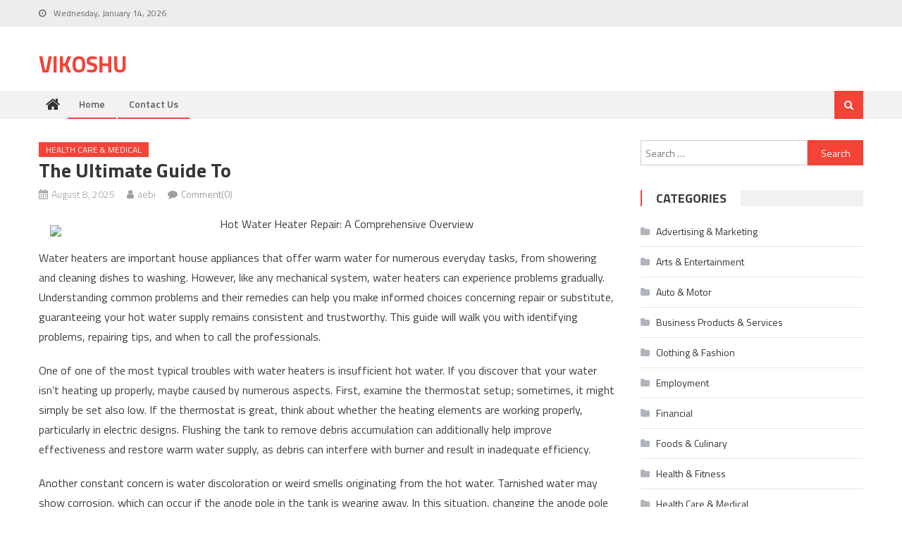

--- FILE ---
content_type: text/html; charset=UTF-8
request_url: https://vikoshu.info/the-ultimate-guide-to/
body_size: 13011
content:
<!DOCTYPE html>
<html lang="en-US">
<head>
<meta charset="UTF-8">
<meta name="viewport" content="width=device-width, initial-scale=1">
<link rel="profile" href="https://gmpg.org/xfn/11">
<link rel="pingback" href="https://vikoshu.info/xmlrpc.php">

<title>The Ultimate Guide to &#8211; Vikoshu</title>
<meta name='robots' content='max-image-preview:large' />
<link rel='dns-prefetch' href='//fonts.googleapis.com' />
<link rel="alternate" type="application/rss+xml" title="Vikoshu &raquo; Feed" href="https://vikoshu.info/feed/" />
<link rel="alternate" type="application/rss+xml" title="Vikoshu &raquo; Comments Feed" href="https://vikoshu.info/comments/feed/" />
<link rel="alternate" type="application/rss+xml" title="Vikoshu &raquo; The Ultimate Guide to Comments Feed" href="https://vikoshu.info/the-ultimate-guide-to/feed/" />
<link rel="alternate" title="oEmbed (JSON)" type="application/json+oembed" href="https://vikoshu.info/wp-json/oembed/1.0/embed?url=https%3A%2F%2Fvikoshu.info%2Fthe-ultimate-guide-to%2F" />
<link rel="alternate" title="oEmbed (XML)" type="text/xml+oembed" href="https://vikoshu.info/wp-json/oembed/1.0/embed?url=https%3A%2F%2Fvikoshu.info%2Fthe-ultimate-guide-to%2F&#038;format=xml" />
<style id='wp-img-auto-sizes-contain-inline-css' type='text/css'>
img:is([sizes=auto i],[sizes^="auto," i]){contain-intrinsic-size:3000px 1500px}
/*# sourceURL=wp-img-auto-sizes-contain-inline-css */
</style>
<style id='wp-emoji-styles-inline-css' type='text/css'>

	img.wp-smiley, img.emoji {
		display: inline !important;
		border: none !important;
		box-shadow: none !important;
		height: 1em !important;
		width: 1em !important;
		margin: 0 0.07em !important;
		vertical-align: -0.1em !important;
		background: none !important;
		padding: 0 !important;
	}
/*# sourceURL=wp-emoji-styles-inline-css */
</style>
<style id='wp-block-library-inline-css' type='text/css'>
:root{--wp-block-synced-color:#7a00df;--wp-block-synced-color--rgb:122,0,223;--wp-bound-block-color:var(--wp-block-synced-color);--wp-editor-canvas-background:#ddd;--wp-admin-theme-color:#007cba;--wp-admin-theme-color--rgb:0,124,186;--wp-admin-theme-color-darker-10:#006ba1;--wp-admin-theme-color-darker-10--rgb:0,107,160.5;--wp-admin-theme-color-darker-20:#005a87;--wp-admin-theme-color-darker-20--rgb:0,90,135;--wp-admin-border-width-focus:2px}@media (min-resolution:192dpi){:root{--wp-admin-border-width-focus:1.5px}}.wp-element-button{cursor:pointer}:root .has-very-light-gray-background-color{background-color:#eee}:root .has-very-dark-gray-background-color{background-color:#313131}:root .has-very-light-gray-color{color:#eee}:root .has-very-dark-gray-color{color:#313131}:root .has-vivid-green-cyan-to-vivid-cyan-blue-gradient-background{background:linear-gradient(135deg,#00d084,#0693e3)}:root .has-purple-crush-gradient-background{background:linear-gradient(135deg,#34e2e4,#4721fb 50%,#ab1dfe)}:root .has-hazy-dawn-gradient-background{background:linear-gradient(135deg,#faaca8,#dad0ec)}:root .has-subdued-olive-gradient-background{background:linear-gradient(135deg,#fafae1,#67a671)}:root .has-atomic-cream-gradient-background{background:linear-gradient(135deg,#fdd79a,#004a59)}:root .has-nightshade-gradient-background{background:linear-gradient(135deg,#330968,#31cdcf)}:root .has-midnight-gradient-background{background:linear-gradient(135deg,#020381,#2874fc)}:root{--wp--preset--font-size--normal:16px;--wp--preset--font-size--huge:42px}.has-regular-font-size{font-size:1em}.has-larger-font-size{font-size:2.625em}.has-normal-font-size{font-size:var(--wp--preset--font-size--normal)}.has-huge-font-size{font-size:var(--wp--preset--font-size--huge)}.has-text-align-center{text-align:center}.has-text-align-left{text-align:left}.has-text-align-right{text-align:right}.has-fit-text{white-space:nowrap!important}#end-resizable-editor-section{display:none}.aligncenter{clear:both}.items-justified-left{justify-content:flex-start}.items-justified-center{justify-content:center}.items-justified-right{justify-content:flex-end}.items-justified-space-between{justify-content:space-between}.screen-reader-text{border:0;clip-path:inset(50%);height:1px;margin:-1px;overflow:hidden;padding:0;position:absolute;width:1px;word-wrap:normal!important}.screen-reader-text:focus{background-color:#ddd;clip-path:none;color:#444;display:block;font-size:1em;height:auto;left:5px;line-height:normal;padding:15px 23px 14px;text-decoration:none;top:5px;width:auto;z-index:100000}html :where(.has-border-color){border-style:solid}html :where([style*=border-top-color]){border-top-style:solid}html :where([style*=border-right-color]){border-right-style:solid}html :where([style*=border-bottom-color]){border-bottom-style:solid}html :where([style*=border-left-color]){border-left-style:solid}html :where([style*=border-width]){border-style:solid}html :where([style*=border-top-width]){border-top-style:solid}html :where([style*=border-right-width]){border-right-style:solid}html :where([style*=border-bottom-width]){border-bottom-style:solid}html :where([style*=border-left-width]){border-left-style:solid}html :where(img[class*=wp-image-]){height:auto;max-width:100%}:where(figure){margin:0 0 1em}html :where(.is-position-sticky){--wp-admin--admin-bar--position-offset:var(--wp-admin--admin-bar--height,0px)}@media screen and (max-width:600px){html :where(.is-position-sticky){--wp-admin--admin-bar--position-offset:0px}}

/*# sourceURL=wp-block-library-inline-css */
</style><style id='global-styles-inline-css' type='text/css'>
:root{--wp--preset--aspect-ratio--square: 1;--wp--preset--aspect-ratio--4-3: 4/3;--wp--preset--aspect-ratio--3-4: 3/4;--wp--preset--aspect-ratio--3-2: 3/2;--wp--preset--aspect-ratio--2-3: 2/3;--wp--preset--aspect-ratio--16-9: 16/9;--wp--preset--aspect-ratio--9-16: 9/16;--wp--preset--color--black: #000000;--wp--preset--color--cyan-bluish-gray: #abb8c3;--wp--preset--color--white: #ffffff;--wp--preset--color--pale-pink: #f78da7;--wp--preset--color--vivid-red: #cf2e2e;--wp--preset--color--luminous-vivid-orange: #ff6900;--wp--preset--color--luminous-vivid-amber: #fcb900;--wp--preset--color--light-green-cyan: #7bdcb5;--wp--preset--color--vivid-green-cyan: #00d084;--wp--preset--color--pale-cyan-blue: #8ed1fc;--wp--preset--color--vivid-cyan-blue: #0693e3;--wp--preset--color--vivid-purple: #9b51e0;--wp--preset--gradient--vivid-cyan-blue-to-vivid-purple: linear-gradient(135deg,rgb(6,147,227) 0%,rgb(155,81,224) 100%);--wp--preset--gradient--light-green-cyan-to-vivid-green-cyan: linear-gradient(135deg,rgb(122,220,180) 0%,rgb(0,208,130) 100%);--wp--preset--gradient--luminous-vivid-amber-to-luminous-vivid-orange: linear-gradient(135deg,rgb(252,185,0) 0%,rgb(255,105,0) 100%);--wp--preset--gradient--luminous-vivid-orange-to-vivid-red: linear-gradient(135deg,rgb(255,105,0) 0%,rgb(207,46,46) 100%);--wp--preset--gradient--very-light-gray-to-cyan-bluish-gray: linear-gradient(135deg,rgb(238,238,238) 0%,rgb(169,184,195) 100%);--wp--preset--gradient--cool-to-warm-spectrum: linear-gradient(135deg,rgb(74,234,220) 0%,rgb(151,120,209) 20%,rgb(207,42,186) 40%,rgb(238,44,130) 60%,rgb(251,105,98) 80%,rgb(254,248,76) 100%);--wp--preset--gradient--blush-light-purple: linear-gradient(135deg,rgb(255,206,236) 0%,rgb(152,150,240) 100%);--wp--preset--gradient--blush-bordeaux: linear-gradient(135deg,rgb(254,205,165) 0%,rgb(254,45,45) 50%,rgb(107,0,62) 100%);--wp--preset--gradient--luminous-dusk: linear-gradient(135deg,rgb(255,203,112) 0%,rgb(199,81,192) 50%,rgb(65,88,208) 100%);--wp--preset--gradient--pale-ocean: linear-gradient(135deg,rgb(255,245,203) 0%,rgb(182,227,212) 50%,rgb(51,167,181) 100%);--wp--preset--gradient--electric-grass: linear-gradient(135deg,rgb(202,248,128) 0%,rgb(113,206,126) 100%);--wp--preset--gradient--midnight: linear-gradient(135deg,rgb(2,3,129) 0%,rgb(40,116,252) 100%);--wp--preset--font-size--small: 13px;--wp--preset--font-size--medium: 20px;--wp--preset--font-size--large: 36px;--wp--preset--font-size--x-large: 42px;--wp--preset--spacing--20: 0.44rem;--wp--preset--spacing--30: 0.67rem;--wp--preset--spacing--40: 1rem;--wp--preset--spacing--50: 1.5rem;--wp--preset--spacing--60: 2.25rem;--wp--preset--spacing--70: 3.38rem;--wp--preset--spacing--80: 5.06rem;--wp--preset--shadow--natural: 6px 6px 9px rgba(0, 0, 0, 0.2);--wp--preset--shadow--deep: 12px 12px 50px rgba(0, 0, 0, 0.4);--wp--preset--shadow--sharp: 6px 6px 0px rgba(0, 0, 0, 0.2);--wp--preset--shadow--outlined: 6px 6px 0px -3px rgb(255, 255, 255), 6px 6px rgb(0, 0, 0);--wp--preset--shadow--crisp: 6px 6px 0px rgb(0, 0, 0);}:where(.is-layout-flex){gap: 0.5em;}:where(.is-layout-grid){gap: 0.5em;}body .is-layout-flex{display: flex;}.is-layout-flex{flex-wrap: wrap;align-items: center;}.is-layout-flex > :is(*, div){margin: 0;}body .is-layout-grid{display: grid;}.is-layout-grid > :is(*, div){margin: 0;}:where(.wp-block-columns.is-layout-flex){gap: 2em;}:where(.wp-block-columns.is-layout-grid){gap: 2em;}:where(.wp-block-post-template.is-layout-flex){gap: 1.25em;}:where(.wp-block-post-template.is-layout-grid){gap: 1.25em;}.has-black-color{color: var(--wp--preset--color--black) !important;}.has-cyan-bluish-gray-color{color: var(--wp--preset--color--cyan-bluish-gray) !important;}.has-white-color{color: var(--wp--preset--color--white) !important;}.has-pale-pink-color{color: var(--wp--preset--color--pale-pink) !important;}.has-vivid-red-color{color: var(--wp--preset--color--vivid-red) !important;}.has-luminous-vivid-orange-color{color: var(--wp--preset--color--luminous-vivid-orange) !important;}.has-luminous-vivid-amber-color{color: var(--wp--preset--color--luminous-vivid-amber) !important;}.has-light-green-cyan-color{color: var(--wp--preset--color--light-green-cyan) !important;}.has-vivid-green-cyan-color{color: var(--wp--preset--color--vivid-green-cyan) !important;}.has-pale-cyan-blue-color{color: var(--wp--preset--color--pale-cyan-blue) !important;}.has-vivid-cyan-blue-color{color: var(--wp--preset--color--vivid-cyan-blue) !important;}.has-vivid-purple-color{color: var(--wp--preset--color--vivid-purple) !important;}.has-black-background-color{background-color: var(--wp--preset--color--black) !important;}.has-cyan-bluish-gray-background-color{background-color: var(--wp--preset--color--cyan-bluish-gray) !important;}.has-white-background-color{background-color: var(--wp--preset--color--white) !important;}.has-pale-pink-background-color{background-color: var(--wp--preset--color--pale-pink) !important;}.has-vivid-red-background-color{background-color: var(--wp--preset--color--vivid-red) !important;}.has-luminous-vivid-orange-background-color{background-color: var(--wp--preset--color--luminous-vivid-orange) !important;}.has-luminous-vivid-amber-background-color{background-color: var(--wp--preset--color--luminous-vivid-amber) !important;}.has-light-green-cyan-background-color{background-color: var(--wp--preset--color--light-green-cyan) !important;}.has-vivid-green-cyan-background-color{background-color: var(--wp--preset--color--vivid-green-cyan) !important;}.has-pale-cyan-blue-background-color{background-color: var(--wp--preset--color--pale-cyan-blue) !important;}.has-vivid-cyan-blue-background-color{background-color: var(--wp--preset--color--vivid-cyan-blue) !important;}.has-vivid-purple-background-color{background-color: var(--wp--preset--color--vivid-purple) !important;}.has-black-border-color{border-color: var(--wp--preset--color--black) !important;}.has-cyan-bluish-gray-border-color{border-color: var(--wp--preset--color--cyan-bluish-gray) !important;}.has-white-border-color{border-color: var(--wp--preset--color--white) !important;}.has-pale-pink-border-color{border-color: var(--wp--preset--color--pale-pink) !important;}.has-vivid-red-border-color{border-color: var(--wp--preset--color--vivid-red) !important;}.has-luminous-vivid-orange-border-color{border-color: var(--wp--preset--color--luminous-vivid-orange) !important;}.has-luminous-vivid-amber-border-color{border-color: var(--wp--preset--color--luminous-vivid-amber) !important;}.has-light-green-cyan-border-color{border-color: var(--wp--preset--color--light-green-cyan) !important;}.has-vivid-green-cyan-border-color{border-color: var(--wp--preset--color--vivid-green-cyan) !important;}.has-pale-cyan-blue-border-color{border-color: var(--wp--preset--color--pale-cyan-blue) !important;}.has-vivid-cyan-blue-border-color{border-color: var(--wp--preset--color--vivid-cyan-blue) !important;}.has-vivid-purple-border-color{border-color: var(--wp--preset--color--vivid-purple) !important;}.has-vivid-cyan-blue-to-vivid-purple-gradient-background{background: var(--wp--preset--gradient--vivid-cyan-blue-to-vivid-purple) !important;}.has-light-green-cyan-to-vivid-green-cyan-gradient-background{background: var(--wp--preset--gradient--light-green-cyan-to-vivid-green-cyan) !important;}.has-luminous-vivid-amber-to-luminous-vivid-orange-gradient-background{background: var(--wp--preset--gradient--luminous-vivid-amber-to-luminous-vivid-orange) !important;}.has-luminous-vivid-orange-to-vivid-red-gradient-background{background: var(--wp--preset--gradient--luminous-vivid-orange-to-vivid-red) !important;}.has-very-light-gray-to-cyan-bluish-gray-gradient-background{background: var(--wp--preset--gradient--very-light-gray-to-cyan-bluish-gray) !important;}.has-cool-to-warm-spectrum-gradient-background{background: var(--wp--preset--gradient--cool-to-warm-spectrum) !important;}.has-blush-light-purple-gradient-background{background: var(--wp--preset--gradient--blush-light-purple) !important;}.has-blush-bordeaux-gradient-background{background: var(--wp--preset--gradient--blush-bordeaux) !important;}.has-luminous-dusk-gradient-background{background: var(--wp--preset--gradient--luminous-dusk) !important;}.has-pale-ocean-gradient-background{background: var(--wp--preset--gradient--pale-ocean) !important;}.has-electric-grass-gradient-background{background: var(--wp--preset--gradient--electric-grass) !important;}.has-midnight-gradient-background{background: var(--wp--preset--gradient--midnight) !important;}.has-small-font-size{font-size: var(--wp--preset--font-size--small) !important;}.has-medium-font-size{font-size: var(--wp--preset--font-size--medium) !important;}.has-large-font-size{font-size: var(--wp--preset--font-size--large) !important;}.has-x-large-font-size{font-size: var(--wp--preset--font-size--x-large) !important;}
/*# sourceURL=global-styles-inline-css */
</style>

<style id='classic-theme-styles-inline-css' type='text/css'>
/*! This file is auto-generated */
.wp-block-button__link{color:#fff;background-color:#32373c;border-radius:9999px;box-shadow:none;text-decoration:none;padding:calc(.667em + 2px) calc(1.333em + 2px);font-size:1.125em}.wp-block-file__button{background:#32373c;color:#fff;text-decoration:none}
/*# sourceURL=/wp-includes/css/classic-themes.min.css */
</style>
<link rel='stylesheet' id='contact-form-7-css' href='https://vikoshu.info/wp-content/plugins/contact-form-7/includes/css/styles.css?ver=6.0.6' type='text/css' media='all' />
<link rel='stylesheet' id='font-awesome-css' href='https://vikoshu.info/wp-content/themes/editorial/assets/library/font-awesome/css/font-awesome.min.css?ver=4.7.0' type='text/css' media='all' />
<link rel='stylesheet' id='editorial-google-font-css' href='https://fonts.googleapis.com/css?family=Titillium+Web%3A400%2C600%2C700%2C300&#038;subset=latin%2Clatin-ext' type='text/css' media='all' />
<link rel='stylesheet' id='editorial-style-css' href='https://vikoshu.info/wp-content/themes/editorial/style.css?ver=1.5.1' type='text/css' media='all' />
<style id='editorial-style-inline-css' type='text/css'>
.category-button.mt-cat-17 a{background:#f54337}
.category-button.mt-cat-17 a:hover{background:#c31105}
.block-header.mt-cat-17{border-left:2px solid #f54337}
.rtl .block-header.mt-cat-17{border-left:none;border-right:2px solid #f54337}
.archive .page-header.mt-cat-17{border-left:4px solid #f54337}
.rtl.archive .page-header.mt-cat-17{border-left:none;border-right:4px solid #f54337}
#site-navigation ul li.mt-cat-17{border-bottom-color:#f54337}
.category-button.mt-cat-24 a{background:#f54337}
.category-button.mt-cat-24 a:hover{background:#c31105}
.block-header.mt-cat-24{border-left:2px solid #f54337}
.rtl .block-header.mt-cat-24{border-left:none;border-right:2px solid #f54337}
.archive .page-header.mt-cat-24{border-left:4px solid #f54337}
.rtl.archive .page-header.mt-cat-24{border-left:none;border-right:4px solid #f54337}
#site-navigation ul li.mt-cat-24{border-bottom-color:#f54337}
.category-button.mt-cat-16 a{background:#f54337}
.category-button.mt-cat-16 a:hover{background:#c31105}
.block-header.mt-cat-16{border-left:2px solid #f54337}
.rtl .block-header.mt-cat-16{border-left:none;border-right:2px solid #f54337}
.archive .page-header.mt-cat-16{border-left:4px solid #f54337}
.rtl.archive .page-header.mt-cat-16{border-left:none;border-right:4px solid #f54337}
#site-navigation ul li.mt-cat-16{border-bottom-color:#f54337}
.category-button.mt-cat-13 a{background:#f54337}
.category-button.mt-cat-13 a:hover{background:#c31105}
.block-header.mt-cat-13{border-left:2px solid #f54337}
.rtl .block-header.mt-cat-13{border-left:none;border-right:2px solid #f54337}
.archive .page-header.mt-cat-13{border-left:4px solid #f54337}
.rtl.archive .page-header.mt-cat-13{border-left:none;border-right:4px solid #f54337}
#site-navigation ul li.mt-cat-13{border-bottom-color:#f54337}
.category-button.mt-cat-15 a{background:#f54337}
.category-button.mt-cat-15 a:hover{background:#c31105}
.block-header.mt-cat-15{border-left:2px solid #f54337}
.rtl .block-header.mt-cat-15{border-left:none;border-right:2px solid #f54337}
.archive .page-header.mt-cat-15{border-left:4px solid #f54337}
.rtl.archive .page-header.mt-cat-15{border-left:none;border-right:4px solid #f54337}
#site-navigation ul li.mt-cat-15{border-bottom-color:#f54337}
.category-button.mt-cat-22 a{background:#f54337}
.category-button.mt-cat-22 a:hover{background:#c31105}
.block-header.mt-cat-22{border-left:2px solid #f54337}
.rtl .block-header.mt-cat-22{border-left:none;border-right:2px solid #f54337}
.archive .page-header.mt-cat-22{border-left:4px solid #f54337}
.rtl.archive .page-header.mt-cat-22{border-left:none;border-right:4px solid #f54337}
#site-navigation ul li.mt-cat-22{border-bottom-color:#f54337}
.category-button.mt-cat-9 a{background:#f54337}
.category-button.mt-cat-9 a:hover{background:#c31105}
.block-header.mt-cat-9{border-left:2px solid #f54337}
.rtl .block-header.mt-cat-9{border-left:none;border-right:2px solid #f54337}
.archive .page-header.mt-cat-9{border-left:4px solid #f54337}
.rtl.archive .page-header.mt-cat-9{border-left:none;border-right:4px solid #f54337}
#site-navigation ul li.mt-cat-9{border-bottom-color:#f54337}
.category-button.mt-cat-12 a{background:#f54337}
.category-button.mt-cat-12 a:hover{background:#c31105}
.block-header.mt-cat-12{border-left:2px solid #f54337}
.rtl .block-header.mt-cat-12{border-left:none;border-right:2px solid #f54337}
.archive .page-header.mt-cat-12{border-left:4px solid #f54337}
.rtl.archive .page-header.mt-cat-12{border-left:none;border-right:4px solid #f54337}
#site-navigation ul li.mt-cat-12{border-bottom-color:#f54337}
.category-button.mt-cat-5 a{background:#f54337}
.category-button.mt-cat-5 a:hover{background:#c31105}
.block-header.mt-cat-5{border-left:2px solid #f54337}
.rtl .block-header.mt-cat-5{border-left:none;border-right:2px solid #f54337}
.archive .page-header.mt-cat-5{border-left:4px solid #f54337}
.rtl.archive .page-header.mt-cat-5{border-left:none;border-right:4px solid #f54337}
#site-navigation ul li.mt-cat-5{border-bottom-color:#f54337}
.category-button.mt-cat-8 a{background:#f54337}
.category-button.mt-cat-8 a:hover{background:#c31105}
.block-header.mt-cat-8{border-left:2px solid #f54337}
.rtl .block-header.mt-cat-8{border-left:none;border-right:2px solid #f54337}
.archive .page-header.mt-cat-8{border-left:4px solid #f54337}
.rtl.archive .page-header.mt-cat-8{border-left:none;border-right:4px solid #f54337}
#site-navigation ul li.mt-cat-8{border-bottom-color:#f54337}
.category-button.mt-cat-20 a{background:#f54337}
.category-button.mt-cat-20 a:hover{background:#c31105}
.block-header.mt-cat-20{border-left:2px solid #f54337}
.rtl .block-header.mt-cat-20{border-left:none;border-right:2px solid #f54337}
.archive .page-header.mt-cat-20{border-left:4px solid #f54337}
.rtl.archive .page-header.mt-cat-20{border-left:none;border-right:4px solid #f54337}
#site-navigation ul li.mt-cat-20{border-bottom-color:#f54337}
.category-button.mt-cat-18 a{background:#f54337}
.category-button.mt-cat-18 a:hover{background:#c31105}
.block-header.mt-cat-18{border-left:2px solid #f54337}
.rtl .block-header.mt-cat-18{border-left:none;border-right:2px solid #f54337}
.archive .page-header.mt-cat-18{border-left:4px solid #f54337}
.rtl.archive .page-header.mt-cat-18{border-left:none;border-right:4px solid #f54337}
#site-navigation ul li.mt-cat-18{border-bottom-color:#f54337}
.category-button.mt-cat-25 a{background:#f54337}
.category-button.mt-cat-25 a:hover{background:#c31105}
.block-header.mt-cat-25{border-left:2px solid #f54337}
.rtl .block-header.mt-cat-25{border-left:none;border-right:2px solid #f54337}
.archive .page-header.mt-cat-25{border-left:4px solid #f54337}
.rtl.archive .page-header.mt-cat-25{border-left:none;border-right:4px solid #f54337}
#site-navigation ul li.mt-cat-25{border-bottom-color:#f54337}
.category-button.mt-cat-26 a{background:#f54337}
.category-button.mt-cat-26 a:hover{background:#c31105}
.block-header.mt-cat-26{border-left:2px solid #f54337}
.rtl .block-header.mt-cat-26{border-left:none;border-right:2px solid #f54337}
.archive .page-header.mt-cat-26{border-left:4px solid #f54337}
.rtl.archive .page-header.mt-cat-26{border-left:none;border-right:4px solid #f54337}
#site-navigation ul li.mt-cat-26{border-bottom-color:#f54337}
.category-button.mt-cat-7 a{background:#f54337}
.category-button.mt-cat-7 a:hover{background:#c31105}
.block-header.mt-cat-7{border-left:2px solid #f54337}
.rtl .block-header.mt-cat-7{border-left:none;border-right:2px solid #f54337}
.archive .page-header.mt-cat-7{border-left:4px solid #f54337}
.rtl.archive .page-header.mt-cat-7{border-left:none;border-right:4px solid #f54337}
#site-navigation ul li.mt-cat-7{border-bottom-color:#f54337}
.category-button.mt-cat-19 a{background:#f54337}
.category-button.mt-cat-19 a:hover{background:#c31105}
.block-header.mt-cat-19{border-left:2px solid #f54337}
.rtl .block-header.mt-cat-19{border-left:none;border-right:2px solid #f54337}
.archive .page-header.mt-cat-19{border-left:4px solid #f54337}
.rtl.archive .page-header.mt-cat-19{border-left:none;border-right:4px solid #f54337}
#site-navigation ul li.mt-cat-19{border-bottom-color:#f54337}
.category-button.mt-cat-14 a{background:#f54337}
.category-button.mt-cat-14 a:hover{background:#c31105}
.block-header.mt-cat-14{border-left:2px solid #f54337}
.rtl .block-header.mt-cat-14{border-left:none;border-right:2px solid #f54337}
.archive .page-header.mt-cat-14{border-left:4px solid #f54337}
.rtl.archive .page-header.mt-cat-14{border-left:none;border-right:4px solid #f54337}
#site-navigation ul li.mt-cat-14{border-bottom-color:#f54337}
.category-button.mt-cat-6 a{background:#f54337}
.category-button.mt-cat-6 a:hover{background:#c31105}
.block-header.mt-cat-6{border-left:2px solid #f54337}
.rtl .block-header.mt-cat-6{border-left:none;border-right:2px solid #f54337}
.archive .page-header.mt-cat-6{border-left:4px solid #f54337}
.rtl.archive .page-header.mt-cat-6{border-left:none;border-right:4px solid #f54337}
#site-navigation ul li.mt-cat-6{border-bottom-color:#f54337}
.category-button.mt-cat-23 a{background:#f54337}
.category-button.mt-cat-23 a:hover{background:#c31105}
.block-header.mt-cat-23{border-left:2px solid #f54337}
.rtl .block-header.mt-cat-23{border-left:none;border-right:2px solid #f54337}
.archive .page-header.mt-cat-23{border-left:4px solid #f54337}
.rtl.archive .page-header.mt-cat-23{border-left:none;border-right:4px solid #f54337}
#site-navigation ul li.mt-cat-23{border-bottom-color:#f54337}
.category-button.mt-cat-11 a{background:#f54337}
.category-button.mt-cat-11 a:hover{background:#c31105}
.block-header.mt-cat-11{border-left:2px solid #f54337}
.rtl .block-header.mt-cat-11{border-left:none;border-right:2px solid #f54337}
.archive .page-header.mt-cat-11{border-left:4px solid #f54337}
.rtl.archive .page-header.mt-cat-11{border-left:none;border-right:4px solid #f54337}
#site-navigation ul li.mt-cat-11{border-bottom-color:#f54337}
.category-button.mt-cat-4 a{background:#f54337}
.category-button.mt-cat-4 a:hover{background:#c31105}
.block-header.mt-cat-4{border-left:2px solid #f54337}
.rtl .block-header.mt-cat-4{border-left:none;border-right:2px solid #f54337}
.archive .page-header.mt-cat-4{border-left:4px solid #f54337}
.rtl.archive .page-header.mt-cat-4{border-left:none;border-right:4px solid #f54337}
#site-navigation ul li.mt-cat-4{border-bottom-color:#f54337}
.category-button.mt-cat-21 a{background:#f54337}
.category-button.mt-cat-21 a:hover{background:#c31105}
.block-header.mt-cat-21{border-left:2px solid #f54337}
.rtl .block-header.mt-cat-21{border-left:none;border-right:2px solid #f54337}
.archive .page-header.mt-cat-21{border-left:4px solid #f54337}
.rtl.archive .page-header.mt-cat-21{border-left:none;border-right:4px solid #f54337}
#site-navigation ul li.mt-cat-21{border-bottom-color:#f54337}
.category-button.mt-cat-1 a{background:#f54337}
.category-button.mt-cat-1 a:hover{background:#c31105}
.block-header.mt-cat-1{border-left:2px solid #f54337}
.rtl .block-header.mt-cat-1{border-left:none;border-right:2px solid #f54337}
.archive .page-header.mt-cat-1{border-left:4px solid #f54337}
.rtl.archive .page-header.mt-cat-1{border-left:none;border-right:4px solid #f54337}
#site-navigation ul li.mt-cat-1{border-bottom-color:#f54337}
.category-button.mt-cat-10 a{background:#f54337}
.category-button.mt-cat-10 a:hover{background:#c31105}
.block-header.mt-cat-10{border-left:2px solid #f54337}
.rtl .block-header.mt-cat-10{border-left:none;border-right:2px solid #f54337}
.archive .page-header.mt-cat-10{border-left:4px solid #f54337}
.rtl.archive .page-header.mt-cat-10{border-left:none;border-right:4px solid #f54337}
#site-navigation ul li.mt-cat-10{border-bottom-color:#f54337}
.navigation .nav-links a,.bttn,button,input[type='button'],input[type='reset'],input[type='submit'],.navigation .nav-links a:hover,.bttn:hover,button,input[type='button']:hover,input[type='reset']:hover,input[type='submit']:hover,.edit-link .post-edit-link ,.reply .comment-reply-link,.home .home-icon a,.home-icon a:hover,.home-icon a:focus,.search-main,.header-search-wrapper .search-form-main .search-submit,.mt-slider-section .bx-controls a:hover,.widget_search .search-submit,.error404 .page-title,.archive.archive-classic .entry-title a:after,#mt-scrollup,.widget_tag_cloud .tagcloud a:hover,.widget.widget_tag_cloud a:hover,.sub-toggle,#site-navigation ul > li:hover > .sub-toggle,#site-navigation ul > li.current-menu-item .sub-toggle,#site-navigation ul > li.current-menu-ancestor .sub-toggle,#masthead #site-navigation ul li a.sub-toggle{background:#f54337}
.navigation .nav-links a,.bttn,button,input[type='button'],input[type='reset'],input[type='submit'],.widget_search .search-submit,.widget_tag_cloud .tagcloud a:hover,.widget.widget_tag_cloud a:hover{border-color:#f54337}
.comment-list .comment-body ,.header-search-wrapper .search-form-main{border-top-color:#f54337}
#site-navigation ul li,.header-search-wrapper .search-form-main:before{border-bottom-color:#f54337}
.archive .page-header,.block-header,.widget .widget-title-wrapper,.related-articles-wrapper .widget-title-wrapper{border-left-color:#f54337}
a,a:hover,a:focus,a:active,.entry-footer a:hover,.comment-author .fn .url:hover,#cancel-comment-reply-link,#cancel-comment-reply-link:before,.logged-in-as a,.top-menu ul li a:hover,#footer-navigation ul li a:hover,#site-navigation ul li:hover>a,#site-navigation ul li.current-menu-item>a,#site-navigation ul li.current_page_item>a,#site-navigation ul li.current-menu-ancestor>a,#site-navigation ul li.focus>a,.mt-slider-section .slide-title a:hover,.featured-post-wrapper .featured-title a:hover,.editorial_block_grid .post-title a:hover,.slider-meta-wrapper span:hover,.slider-meta-wrapper a:hover,.featured-meta-wrapper span:hover,.featured-meta-wrapper a:hover,.post-meta-wrapper > span:hover,.post-meta-wrapper span > a:hover ,.grid-posts-block .post-title a:hover,.list-posts-block .single-post-wrapper .post-content-wrapper .post-title a:hover,.column-posts-block .single-post-wrapper.secondary-post .post-content-wrapper .post-title a:hover,.widget a:hover,.widget a:hover::before,.widget li:hover::before,.entry-title a:hover,.entry-meta span a:hover,.post-readmore a:hover,.archive-classic .entry-title a:hover,.archive-columns .entry-title a:hover,.related-posts-wrapper .post-title a:hover,.block-header .block-title a:hover,.widget .widget-title a:hover,.related-articles-wrapper .related-title a:hover,.entry-meta span:hover::before{color:#f54337}
/*# sourceURL=editorial-style-inline-css */
</style>
<link rel='stylesheet' id='editorial-responsive-css' href='https://vikoshu.info/wp-content/themes/editorial/assets/css/editorial-responsive.css?ver=1.5.1' type='text/css' media='all' />
<script type="text/javascript" src="https://vikoshu.info/wp-includes/js/jquery/jquery.min.js?ver=3.7.1" id="jquery-core-js"></script>
<script type="text/javascript" src="https://vikoshu.info/wp-includes/js/jquery/jquery-migrate.min.js?ver=3.4.1" id="jquery-migrate-js"></script>
<link rel="https://api.w.org/" href="https://vikoshu.info/wp-json/" /><link rel="alternate" title="JSON" type="application/json" href="https://vikoshu.info/wp-json/wp/v2/posts/183" /><link rel="EditURI" type="application/rsd+xml" title="RSD" href="https://vikoshu.info/xmlrpc.php?rsd" />
<meta name="generator" content="WordPress 6.9" />
<link rel="canonical" href="https://vikoshu.info/the-ultimate-guide-to/" />
<link rel='shortlink' href='https://vikoshu.info/?p=183' />
<style type="text/css">.recentcomments a{display:inline !important;padding:0 !important;margin:0 !important;}</style></head>

<body class="wp-singular post-template-default single single-post postid-183 single-format-standard wp-theme-editorial fullwidth_layout right-sidebar">
<div id="page" class="site">
	<a class="skip-link screen-reader-text" href="#content">Skip to content</a>
	
	<header id="masthead" class="site-header" role="banner">
		
		<div class="top-header-section">
			<div class="mt-container">
				<div class="top-left-header">
								<div class="date-section">
				Wednesday, January 14, 2026			</div>
					<nav id="top-header-navigation" class="top-navigation" role="navigation">
											</nav>
				</div>
							<div class="top-social-wrapper">
							</div><!-- .top-social-wrapper -->
			</div> <!-- mt-container end -->
		</div><!-- .top-header-section -->

		<div class="logo-ads-wrapper clearfix">
			<div class="mt-container">
				<div class="site-branding">
																<div class="site-title-wrapper">
															<p class="site-title"><a href="https://vikoshu.info/" rel="home">Vikoshu</a></p>
													</div><!-- .site-title-wrapper -->
									</div><!-- .site-branding -->
				<div class="header-ads-wrapper">
									</div><!-- .header-ads-wrapper -->
			</div>
		</div><!-- .logo-ads-wrapper -->

		<div id="mt-menu-wrap" class="bottom-header-wrapper clearfix">
			<div class="mt-container">
				<div class="home-icon"> <a href="https://vikoshu.info/" rel="home"> <i class="fa fa-home"> </i> </a> </div>
				<a href="javascript:void(0)" class="menu-toggle"> <i class="fa fa-navicon"> </i> </a>
				<nav id="site-navigation" class="main-navigation mt-modal-popup-content" role="navigation">
					<div class="menu"><ul><li id="menu-item-14" class="menu-item menu-item-type-custom menu-item-object-custom menu-item-home menu-item-14"><a href="https://vikoshu.info">Home</a></li>
<li id="menu-item-15" class="menu-item menu-item-type-post_type menu-item-object-page menu-item-15"><a href="https://vikoshu.info/contact-us/">Contact Us</a></li>
</ul></div>				</nav><!-- #site-navigation -->
				<div class="header-search-wrapper">
					<span class="search-main"><a href="javascript:void(0)"><i class="fa fa-search"></i></a></span>
					<div class="search-form-main clearfix">
	                	<form role="search" method="get" class="search-form" action="https://vikoshu.info/">
				<label>
					<span class="screen-reader-text">Search for:</span>
					<input type="search" class="search-field" placeholder="Search &hellip;" value="" name="s" />
				</label>
				<input type="submit" class="search-submit" value="Search" />
			</form>	            	</div>
				</div><!-- .header-search-wrapper -->
			</div><!-- .mt-container -->
		</div><!-- #mt-menu-wrap -->

					
	</header><!-- #masthead -->
	
	
	<div id="content" class="site-content">
		<div class="mt-container">

	<div id="primary" class="content-area">
		<main id="main" class="site-main" role="main">

		
<article id="post-183" class="post-183 post type-post status-publish format-standard hentry category-health-care-medical">
		<header class="entry-header">
				<div class="post-cat-list">
							<span class="category-button mt-cat-8"><a href="https://vikoshu.info/category/health-care-medical/">Health Care &amp; Medical</a></span>
					</div>
		<h1 class="entry-title">The Ultimate Guide to</h1>
		<div class="entry-meta">
			<span class="posted-on"><a href="https://vikoshu.info/the-ultimate-guide-to/" rel="bookmark"><time class="entry-date published updated" datetime="2025-08-08T18:42:26+00:00">August 8, 2025</time></a></span><span class="byline"><span class="author vcard"><a class="url fn n" href="https://vikoshu.info/author/aebi/">aebi</a></span></span><span class="comments-link"><a href="https://vikoshu.info/the-ultimate-guide-to/#respond">Comment(0)</a></span>		</div><!-- .entry-meta -->
	</header><!-- .entry-header -->

	<div class="entry-content">
		<p><img decoding="async" src="https://pixabay.com/get/g610a7bf03bcee5ef6a5ae17f2b996725094f0d4ba1890f3a6ec5df86af27775d10eb7f272e327f8733c3074234c1f5d5.jpg" style="width:225px;float:left;margin:1em" />Hot Water Heater Repair: A Comprehensive Overview</p>
<p>Water heaters are important house appliances that offer warm water for numerous everyday tasks, from showering and cleaning dishes to washing. However, like any mechanical system, water heaters can experience problems gradually. Understanding common problems and their remedies can help you make informed choices concerning repair or substitute, guaranteeing your hot water supply remains consistent and trustworthy. This guide will walk you with identifying problems, repairing tips, and when to call the professionals.</p>
<p>One of one of the most typical troubles with water heaters is insufficient hot water. If you discover that your water isn&#8217;t heating up properly, maybe caused by numerous aspects. First, examine the thermostat setup; sometimes, it might simply be set also low. If the thermostat is great, think about whether the heating elements are working properly, particularly in electric designs. Flushing the tank to remove debris accumulation can additionally help improve effectiveness and restore warm water supply, as debris can interfere with burner and result in inadequate efficiency.</p>
<p>Another constant concern is water discoloration or weird smells originating from the hot water. Tarnished water may show corrosion, which can occur if the anode pole in the tank is wearing away. In this situation, changing the anode pole could settle the problem. If your hot water scents like rotten eggs, this usually signifies the growth of bacteria in the storage tank, which can typically be dealt with by flushing the storage tank and adding chlorine bleach; nevertheless, be sure to adhere to risk-free standards for this process.</p>
<p>Leaks are another serious worry when it comes to water heaters and can bring about substantial water damages otherwise resolved without delay. The initial step is to identify the resource of the leak, which can be from the inlet or outlet connections, the drain shutoff, or even the storage tank itself. Tightening loosened connections or changing malfunctioning valves can usually resolve small leaks. However, if the storage tank is dripping, it usually indicates the system needs replacement, as containers normally can not be fixed once they start leaking.</p>
<p>To conclude, while many hot water heater issues can be fixed with a little bit of DIY troubleshooting and repairs, it&#8217;s vital to understand when to look for specialist help. If you&#8217;re experiencing consistent troubles, or if your hot water heater mores than a years old, it might be more cost-efficient to think about substitute. Maintaining your hot water heater maintained with normal examinations can not just extend its life-span but additionally boost its efficiency, guaranteeing your family has a reputable supply of warm water when needed.</p>
<p><a href="https://kearneytopratedwaterheaterrepairspecialists.mystrikingly.com/blog/water-heater-repair-work-a-comprehensive-guide">Getting Down To Basics with </a></p>
<p><a href="https://kearneytopratedwaterheaterrepairspecialists.wordpress.com/2025/08/07/hot-water-heater-repair-a-comprehensive-guide/">Lessons Learned from Years with </a></p>
	</div><!-- .entry-content -->

	<footer class="entry-footer">
			</footer><!-- .entry-footer -->
</article><!-- #post-## -->
            <div class="editorial-author-wrapper clearfix">
                <div class="author-avatar">
                    <a class="author-image" href="https://vikoshu.info/author/aebi/"><img alt='' src='https://secure.gravatar.com/avatar/6f61407b4506d99d69d7dc793638e220bd29cc78b73bb1e9cca7fe2a1b7a54f1?s=132&#038;d=mm&#038;r=g' srcset='https://secure.gravatar.com/avatar/6f61407b4506d99d69d7dc793638e220bd29cc78b73bb1e9cca7fe2a1b7a54f1?s=264&#038;d=mm&#038;r=g 2x' class='avatar avatar-132 photo' height='132' width='132' decoding='async'/></a>
                </div><!-- .author-avatar -->
                <div class="author-desc-wrapper">
                    <a class="author-title" href="https://vikoshu.info/author/aebi/">aebi</a>
                    <div class="author-description"></div>
                    <a href="https://vikoshu.info" target="_blank">https://vikoshu.info</a>
                </div><!-- .author-desc-wrapper-->
            </div><!--editorial-author-wrapper-->
			<div class="related-articles-wrapper">
				<h2 class="related-title">Related Articles</h2>
				<div class="related-posts-wrapper clearfix">							<div class="single-post-wrap">
	                            <div class="post-thumb-wrapper">
                                    <a href="https://vikoshu.info/finding-ways-to-keep-up-with/" title="Finding Ways To Keep Up With">
                                        <figure></figure>
                                    </a>
                                </div><!-- .post-thumb-wrapper -->
                                <div class="related-content-wrapper">
                                    		<div class="post-cat-list">
							<span class="category-button mt-cat-8"><a href="https://vikoshu.info/category/health-care-medical/">Health Care &amp; Medical</a></span>
					</div>
                                    <h3 class="post-title"><a href="https://vikoshu.info/finding-ways-to-keep-up-with/">Finding Ways To Keep Up With</a></h3>
                                    <div class="post-meta-wrapper">
                                    	<span class="posted-on"><a href="https://vikoshu.info/finding-ways-to-keep-up-with/" rel="bookmark"><time class="entry-date published updated" datetime="2025-06-07T11:29:29+00:00">June 7, 2025</time></a></span><span class="byline"><span class="author vcard"><a class="url fn n" href="https://vikoshu.info/author/aebi/">aebi</a></span></span>                                    </div>
                                    <p>Recognizing Home Inspections: A Comprehensive Guide Acquiring a home is one of one of the most significant investments many individuals will make in their life time. With such a considerable commitment, it&#8217;s necessary to ensure that the residential or commercial property is in great condition and free from hidden concerns. This is where a home [&hellip;]</p>
                                </div><!-- related-content-wrapper -->
	                        </div><!--. single-post-wrap -->
	            							<div class="single-post-wrap">
	                            <div class="post-thumb-wrapper">
                                    <a href="https://vikoshu.info/10-mistakes-that-most-people-make-2/" title=": 10 Mistakes that Most People Make">
                                        <figure></figure>
                                    </a>
                                </div><!-- .post-thumb-wrapper -->
                                <div class="related-content-wrapper">
                                    		<div class="post-cat-list">
							<span class="category-button mt-cat-8"><a href="https://vikoshu.info/category/health-care-medical/">Health Care &amp; Medical</a></span>
					</div>
                                    <h3 class="post-title"><a href="https://vikoshu.info/10-mistakes-that-most-people-make-2/">: 10 Mistakes that Most People Make</a></h3>
                                    <div class="post-meta-wrapper">
                                    	<span class="posted-on"><a href="https://vikoshu.info/10-mistakes-that-most-people-make-2/" rel="bookmark"><time class="entry-date published updated" datetime="2025-06-21T06:47:00+00:00">June 21, 2025</time></a></span><span class="byline"><span class="author vcard"><a class="url fn n" href="https://vikoshu.info/author/aebi/">aebi</a></span></span>                                    </div>
                                    <p>Aching for Relief: Understanding Cracked Teeth and Finding the Right Care in Nanuet, NY A cracked tooth can be a truly unsettling experience. The sudden pain, the fear of further damage, and the uncertainty about the best course of action can leave you feeling overwhelmed. Cracked teeth are a common dental problem, often caused by [&hellip;]</p>
                                </div><!-- related-content-wrapper -->
	                        </div><!--. single-post-wrap -->
	            							<div class="single-post-wrap">
	                            <div class="post-thumb-wrapper">
                                    <a href="https://vikoshu.info/the-path-to-finding-better-2/" title="The Path To Finding Better">
                                        <figure></figure>
                                    </a>
                                </div><!-- .post-thumb-wrapper -->
                                <div class="related-content-wrapper">
                                    		<div class="post-cat-list">
							<span class="category-button mt-cat-8"><a href="https://vikoshu.info/category/health-care-medical/">Health Care &amp; Medical</a></span>
					</div>
                                    <h3 class="post-title"><a href="https://vikoshu.info/the-path-to-finding-better-2/">The Path To Finding Better</a></h3>
                                    <div class="post-meta-wrapper">
                                    	<span class="posted-on"><a href="https://vikoshu.info/the-path-to-finding-better-2/" rel="bookmark"><time class="entry-date published updated" datetime="2025-06-07T11:28:41+00:00">June 7, 2025</time></a></span><span class="byline"><span class="author vcard"><a class="url fn n" href="https://vikoshu.info/author/aebi/">aebi</a></span></span>                                    </div>
                                    <p>Piano Movers: Vital Tips for a Seamless Moving Experience Relocating a piano is a job that calls for careful planning, specialized equipment, and specialist know-how. Unlike conventional furnishings, pianos are fragile and heavy, which postures a distinct set of challenges during the moving procedure. Whether you&#8217;re moving locally or throughout the nation, comprehending the most [&hellip;]</p>
                                </div><!-- related-content-wrapper -->
	                        </div><!--. single-post-wrap -->
	            </div>			</div><!-- .related-articles-wrapper -->
	
	<nav class="navigation post-navigation" aria-label="Posts">
		<h2 class="screen-reader-text">Post navigation</h2>
		<div class="nav-links"><div class="nav-previous"><a href="https://vikoshu.info/a-10-point-plan-for-without-being-overwhelmed-2/" rel="prev">A 10-Point Plan for  (Without Being Overwhelmed)</a></div><div class="nav-next"><a href="https://vikoshu.info/a-brief-history-of/" rel="next">A Brief History of</a></div></div>
	</nav>
<div id="comments" class="comments-area">

		<div id="respond" class="comment-respond">
		<h3 id="reply-title" class="comment-reply-title">Leave a Reply <small><a rel="nofollow" id="cancel-comment-reply-link" href="/the-ultimate-guide-to/#respond" style="display:none;">Cancel reply</a></small></h3><form action="https://vikoshu.info/wp-comments-post.php" method="post" id="commentform" class="comment-form"><p class="comment-notes"><span id="email-notes">Your email address will not be published.</span> <span class="required-field-message">Required fields are marked <span class="required">*</span></span></p><p class="comment-form-comment"><label for="comment">Comment <span class="required">*</span></label> <textarea id="comment" name="comment" cols="45" rows="8" maxlength="65525" required></textarea></p><p class="comment-form-author"><label for="author">Name <span class="required">*</span></label> <input id="author" name="author" type="text" value="" size="30" maxlength="245" autocomplete="name" required /></p>
<p class="comment-form-email"><label for="email">Email <span class="required">*</span></label> <input id="email" name="email" type="email" value="" size="30" maxlength="100" aria-describedby="email-notes" autocomplete="email" required /></p>
<p class="comment-form-url"><label for="url">Website</label> <input id="url" name="url" type="url" value="" size="30" maxlength="200" autocomplete="url" /></p>
<p class="comment-form-cookies-consent"><input id="wp-comment-cookies-consent" name="wp-comment-cookies-consent" type="checkbox" value="yes" /> <label for="wp-comment-cookies-consent">Save my name, email, and website in this browser for the next time I comment.</label></p>
<p class="form-submit"><input name="submit" type="submit" id="submit" class="submit" value="Post Comment" /> <input type='hidden' name='comment_post_ID' value='183' id='comment_post_ID' />
<input type='hidden' name='comment_parent' id='comment_parent' value='0' />
</p></form>	</div><!-- #respond -->
	
</div><!-- #comments -->

		</main><!-- #main -->
	</div><!-- #primary -->


<aside id="secondary" class="widget-area" role="complementary">
	<section id="search-2" class="widget widget_search"><form role="search" method="get" class="search-form" action="https://vikoshu.info/">
				<label>
					<span class="screen-reader-text">Search for:</span>
					<input type="search" class="search-field" placeholder="Search &hellip;" value="" name="s" />
				</label>
				<input type="submit" class="search-submit" value="Search" />
			</form></section><section id="categories-2" class="widget widget_categories"><h4 class="widget-title">Categories</h4>
			<ul>
					<li class="cat-item cat-item-17"><a href="https://vikoshu.info/category/advertising-marketing/">Advertising &amp; Marketing</a>
</li>
	<li class="cat-item cat-item-24"><a href="https://vikoshu.info/category/arts-entertainment/">Arts &amp; Entertainment</a>
</li>
	<li class="cat-item cat-item-16"><a href="https://vikoshu.info/category/auto-motor/">Auto &amp; Motor</a>
</li>
	<li class="cat-item cat-item-13"><a href="https://vikoshu.info/category/business-products-services/">Business Products &amp; Services</a>
</li>
	<li class="cat-item cat-item-15"><a href="https://vikoshu.info/category/clothing-fashion/">Clothing &amp; Fashion</a>
</li>
	<li class="cat-item cat-item-22"><a href="https://vikoshu.info/category/employment/">Employment</a>
</li>
	<li class="cat-item cat-item-9"><a href="https://vikoshu.info/category/financial/">Financial</a>
</li>
	<li class="cat-item cat-item-12"><a href="https://vikoshu.info/category/foods-culinary/">Foods &amp; Culinary</a>
</li>
	<li class="cat-item cat-item-5"><a href="https://vikoshu.info/category/health-fitness/">Health &amp; Fitness</a>
</li>
	<li class="cat-item cat-item-8"><a href="https://vikoshu.info/category/health-care-medical/">Health Care &amp; Medical</a>
</li>
	<li class="cat-item cat-item-20"><a href="https://vikoshu.info/category/home-products-services/">Home Products &amp; Services</a>
</li>
	<li class="cat-item cat-item-18"><a href="https://vikoshu.info/category/internet-services/">Internet Services</a>
</li>
	<li class="cat-item cat-item-25"><a href="https://vikoshu.info/category/legal/">Legal</a>
</li>
	<li class="cat-item cat-item-26"><a href="https://vikoshu.info/category/miscellaneous/">Miscellaneous</a>
</li>
	<li class="cat-item cat-item-7"><a href="https://vikoshu.info/category/personal-product-services/">Personal Product &amp; Services</a>
</li>
	<li class="cat-item cat-item-19"><a href="https://vikoshu.info/category/pets-animals/">Pets &amp; Animals</a>
</li>
	<li class="cat-item cat-item-14"><a href="https://vikoshu.info/category/real-estate/">Real Estate</a>
</li>
	<li class="cat-item cat-item-6"><a href="https://vikoshu.info/category/relationships/">Relationships</a>
</li>
	<li class="cat-item cat-item-23"><a href="https://vikoshu.info/category/software/">Software</a>
</li>
	<li class="cat-item cat-item-11"><a href="https://vikoshu.info/category/sports-athletics/">Sports &amp; Athletics</a>
</li>
	<li class="cat-item cat-item-4"><a href="https://vikoshu.info/category/technology/">Technology</a>
</li>
	<li class="cat-item cat-item-21"><a href="https://vikoshu.info/category/travel/">Travel</a>
</li>
	<li class="cat-item cat-item-10"><a href="https://vikoshu.info/category/web-resources/">Web Resources</a>
</li>
			</ul>

			</section><section id="archives-2" class="widget widget_archive"><h4 class="widget-title">Archives</h4>
			<ul>
					<li><a href='https://vikoshu.info/2025/12/'>December 2025</a></li>
	<li><a href='https://vikoshu.info/2025/09/'>September 2025</a></li>
	<li><a href='https://vikoshu.info/2025/08/'>August 2025</a></li>
	<li><a href='https://vikoshu.info/2025/07/'>July 2025</a></li>
	<li><a href='https://vikoshu.info/2025/06/'>June 2025</a></li>
	<li><a href='https://vikoshu.info/2025/05/'>May 2025</a></li>
	<li><a href='https://vikoshu.info/2025/04/'>April 2025</a></li>
			</ul>

			</section><section id="recent-comments-2" class="widget widget_recent_comments"><h4 class="widget-title">Recent Comments</h4><ul id="recentcomments"></ul></section>
		<section id="recent-posts-2" class="widget widget_recent_entries">
		<h4 class="widget-title">Recent Posts</h4>
		<ul>
											<li>
					<a href="https://vikoshu.info/manufacturer-supply-sale-plastic-bag-machine-line-in-tema-ghana-africa/">Manufacturer Supply Sale Plastic Bag Machine Line in Tema Ghana Africa</a>
									</li>
											<li>
					<a href="https://vikoshu.info/how-to-get-rich-quickly-by-investing-in-plastic-bag-production-in-africa/">How to Get Rich Quickly by Investing in Plastic Bag Production in Africa</a>
									</li>
											<li>
					<a href="https://vikoshu.info/plastic-bag-making-machine/">Plastic Bag Making Machine</a>
									</li>
											<li>
					<a href="https://vikoshu.info/drinking-straw-machine-extrusion-2/">Drinking straw machine extrusion</a>
									</li>
											<li>
					<a href="https://vikoshu.info/drinking-straw-machine-extrusion/">Drinking straw machine extrusion</a>
									</li>
					</ul>

		</section></aside><!-- #secondary -->
		</div><!--.mt-container-->
	</div><!-- #content -->

	<footer id="colophon" class="site-footer" role="contentinfo">
				<div id="bottom-footer" class="sub-footer-wrapper clearfix">
			<div class="mt-container">
				<div class="site-info">
					<span class="copy-info"></span>
					<span class="sep"> | </span>
					Editorial by <a href="https://mysterythemes.com/" rel="designer">MysteryThemes</a>.				</div><!-- .site-info -->
				<nav id="footer-navigation" class="sub-footer-navigation" role="navigation">
									</nav>
			</div>
		</div><!-- .sub-footer-wrapper -->
	</footer><!-- #colophon -->

	<div id="mt-scrollup" class="animated arrow-hide"><i class="fa fa-chevron-up"></i></div>
	
</div><!-- #page -->

<script type="speculationrules">
{"prefetch":[{"source":"document","where":{"and":[{"href_matches":"/*"},{"not":{"href_matches":["/wp-*.php","/wp-admin/*","/wp-content/uploads/*","/wp-content/*","/wp-content/plugins/*","/wp-content/themes/editorial/*","/*\\?(.+)"]}},{"not":{"selector_matches":"a[rel~=\"nofollow\"]"}},{"not":{"selector_matches":".no-prefetch, .no-prefetch a"}}]},"eagerness":"conservative"}]}
</script>
<script type="text/javascript" src="https://vikoshu.info/wp-includes/js/dist/hooks.min.js?ver=dd5603f07f9220ed27f1" id="wp-hooks-js"></script>
<script type="text/javascript" src="https://vikoshu.info/wp-includes/js/dist/i18n.min.js?ver=c26c3dc7bed366793375" id="wp-i18n-js"></script>
<script type="text/javascript" id="wp-i18n-js-after">
/* <![CDATA[ */
wp.i18n.setLocaleData( { 'text direction\u0004ltr': [ 'ltr' ] } );
//# sourceURL=wp-i18n-js-after
/* ]]> */
</script>
<script type="text/javascript" src="https://vikoshu.info/wp-content/plugins/contact-form-7/includes/swv/js/index.js?ver=6.0.6" id="swv-js"></script>
<script type="text/javascript" id="contact-form-7-js-before">
/* <![CDATA[ */
var wpcf7 = {
    "api": {
        "root": "https:\/\/vikoshu.info\/wp-json\/",
        "namespace": "contact-form-7\/v1"
    }
};
//# sourceURL=contact-form-7-js-before
/* ]]> */
</script>
<script type="text/javascript" src="https://vikoshu.info/wp-content/plugins/contact-form-7/includes/js/index.js?ver=6.0.6" id="contact-form-7-js"></script>
<script type="text/javascript" src="https://vikoshu.info/wp-content/themes/editorial/assets/library/bxslider/jquery.bxslider.min.js?ver=4.2.12" id="jquery-bxslider-js"></script>
<script type="text/javascript" src="https://vikoshu.info/wp-content/themes/editorial/assets/library/sticky/jquery.sticky.js?ver=20150416" id="jquery-sticky-js"></script>
<script type="text/javascript" src="https://vikoshu.info/wp-content/themes/editorial/assets/library/sticky/sticky-setting.js?ver=20150309" id="editorial-sticky-menu-setting-js"></script>
<script type="text/javascript" src="https://vikoshu.info/wp-content/themes/editorial/assets/js/navigation.js?ver=1.5.1" id="editorial-navigation-js"></script>
<script type="text/javascript" src="https://vikoshu.info/wp-content/themes/editorial/assets/js/skip-link-focus-fix.js?ver=1.5.1" id="editorial-skip-link-focus-fix-js"></script>
<script type="text/javascript" src="https://vikoshu.info/wp-content/themes/editorial/assets/js/custom-script.js?ver=1.5.1" id="editorial-custom-script-js"></script>
<script type="text/javascript" src="https://vikoshu.info/wp-includes/js/comment-reply.min.js?ver=6.9" id="comment-reply-js" async="async" data-wp-strategy="async" fetchpriority="low"></script>
<script id="wp-emoji-settings" type="application/json">
{"baseUrl":"https://s.w.org/images/core/emoji/17.0.2/72x72/","ext":".png","svgUrl":"https://s.w.org/images/core/emoji/17.0.2/svg/","svgExt":".svg","source":{"concatemoji":"https://vikoshu.info/wp-includes/js/wp-emoji-release.min.js?ver=6.9"}}
</script>
<script type="module">
/* <![CDATA[ */
/*! This file is auto-generated */
const a=JSON.parse(document.getElementById("wp-emoji-settings").textContent),o=(window._wpemojiSettings=a,"wpEmojiSettingsSupports"),s=["flag","emoji"];function i(e){try{var t={supportTests:e,timestamp:(new Date).valueOf()};sessionStorage.setItem(o,JSON.stringify(t))}catch(e){}}function c(e,t,n){e.clearRect(0,0,e.canvas.width,e.canvas.height),e.fillText(t,0,0);t=new Uint32Array(e.getImageData(0,0,e.canvas.width,e.canvas.height).data);e.clearRect(0,0,e.canvas.width,e.canvas.height),e.fillText(n,0,0);const a=new Uint32Array(e.getImageData(0,0,e.canvas.width,e.canvas.height).data);return t.every((e,t)=>e===a[t])}function p(e,t){e.clearRect(0,0,e.canvas.width,e.canvas.height),e.fillText(t,0,0);var n=e.getImageData(16,16,1,1);for(let e=0;e<n.data.length;e++)if(0!==n.data[e])return!1;return!0}function u(e,t,n,a){switch(t){case"flag":return n(e,"\ud83c\udff3\ufe0f\u200d\u26a7\ufe0f","\ud83c\udff3\ufe0f\u200b\u26a7\ufe0f")?!1:!n(e,"\ud83c\udde8\ud83c\uddf6","\ud83c\udde8\u200b\ud83c\uddf6")&&!n(e,"\ud83c\udff4\udb40\udc67\udb40\udc62\udb40\udc65\udb40\udc6e\udb40\udc67\udb40\udc7f","\ud83c\udff4\u200b\udb40\udc67\u200b\udb40\udc62\u200b\udb40\udc65\u200b\udb40\udc6e\u200b\udb40\udc67\u200b\udb40\udc7f");case"emoji":return!a(e,"\ud83e\u1fac8")}return!1}function f(e,t,n,a){let r;const o=(r="undefined"!=typeof WorkerGlobalScope&&self instanceof WorkerGlobalScope?new OffscreenCanvas(300,150):document.createElement("canvas")).getContext("2d",{willReadFrequently:!0}),s=(o.textBaseline="top",o.font="600 32px Arial",{});return e.forEach(e=>{s[e]=t(o,e,n,a)}),s}function r(e){var t=document.createElement("script");t.src=e,t.defer=!0,document.head.appendChild(t)}a.supports={everything:!0,everythingExceptFlag:!0},new Promise(t=>{let n=function(){try{var e=JSON.parse(sessionStorage.getItem(o));if("object"==typeof e&&"number"==typeof e.timestamp&&(new Date).valueOf()<e.timestamp+604800&&"object"==typeof e.supportTests)return e.supportTests}catch(e){}return null}();if(!n){if("undefined"!=typeof Worker&&"undefined"!=typeof OffscreenCanvas&&"undefined"!=typeof URL&&URL.createObjectURL&&"undefined"!=typeof Blob)try{var e="postMessage("+f.toString()+"("+[JSON.stringify(s),u.toString(),c.toString(),p.toString()].join(",")+"));",a=new Blob([e],{type:"text/javascript"});const r=new Worker(URL.createObjectURL(a),{name:"wpTestEmojiSupports"});return void(r.onmessage=e=>{i(n=e.data),r.terminate(),t(n)})}catch(e){}i(n=f(s,u,c,p))}t(n)}).then(e=>{for(const n in e)a.supports[n]=e[n],a.supports.everything=a.supports.everything&&a.supports[n],"flag"!==n&&(a.supports.everythingExceptFlag=a.supports.everythingExceptFlag&&a.supports[n]);var t;a.supports.everythingExceptFlag=a.supports.everythingExceptFlag&&!a.supports.flag,a.supports.everything||((t=a.source||{}).concatemoji?r(t.concatemoji):t.wpemoji&&t.twemoji&&(r(t.twemoji),r(t.wpemoji)))});
//# sourceURL=https://vikoshu.info/wp-includes/js/wp-emoji-loader.min.js
/* ]]> */
</script>

<script defer src="https://static.cloudflareinsights.com/beacon.min.js/vcd15cbe7772f49c399c6a5babf22c1241717689176015" integrity="sha512-ZpsOmlRQV6y907TI0dKBHq9Md29nnaEIPlkf84rnaERnq6zvWvPUqr2ft8M1aS28oN72PdrCzSjY4U6VaAw1EQ==" data-cf-beacon='{"version":"2024.11.0","token":"1d7cfe237c2c4fd3a4fbdf030e8a3950","r":1,"server_timing":{"name":{"cfCacheStatus":true,"cfEdge":true,"cfExtPri":true,"cfL4":true,"cfOrigin":true,"cfSpeedBrain":true},"location_startswith":null}}' crossorigin="anonymous"></script>
</body>
</html>
